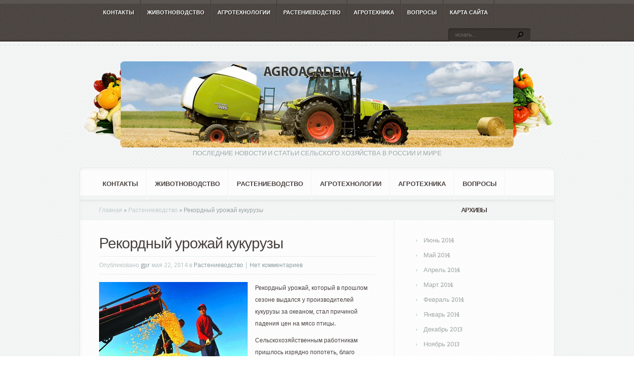

--- FILE ---
content_type: text/html; charset=UTF-8
request_url: http://www.agroacadem.ru/?p=11207
body_size: 6958
content:
<!DOCTYPE html PUBLIC "-//W3C//DTD XHTML 1.0 Transitional//EN" "http://www.w3.org/TR/xhtml1/DTD/xhtml1-transitional.dtd">
<html xmlns="http://www.w3.org/1999/xhtml" dir="ltr" lang="ru-RU">
<head profile="http://gmpg.org/xfn/11">
<meta http-equiv="Content-Type" content="text/html; charset=UTF-8" />
<title>  Рекордный урожай кукурузы | Портал сельского хозяйства России и мира</title>

<link rel="stylesheet" href="http://www.agroacadem.ru/wp-content/themes/Aggregate/style.css" type="text/css" media="screen" />
<link rel="stylesheet" href="http://www.agroacadem.ru/wp-content/themes/Aggregate/css/colorpicker.css" type="text/css" media="screen" />

<link href='http://fonts.googleapis.com/css?family=Droid+Sans:regular,bold' rel='stylesheet' type='text/css'/>
<link href='http://fonts.googleapis.com/css?family=Kreon:light,regular' rel='stylesheet' type='text/css'/>
<link rel="alternate" type="application/rss+xml" title="Портал сельского хозяйства России и мира RSS Feed" href="http://www.agroacadem.ru/?feed=rss2" />
<link rel="alternate" type="application/atom+xml" title="Портал сельского хозяйства России и мира Atom Feed" href="http://www.agroacadem.ru/?feed=atom" />
<link rel="pingback" href="http://www.agroacadem.ru/xmlrpc.php" />

<!--[if lt IE 7]>
	<link rel="stylesheet" type="text/css" href="http://www.agroacadem.ru/wp-content/themes/Aggregate/css/ie6style.css" />
	<script type="text/javascript" src="http://www.agroacadem.ru/wp-content/themes/Aggregate/js/DD_belatedPNG_0.0.8a-min.js"></script>
	<script type="text/javascript">DD_belatedPNG.fix('img#logo, span.overlay, a.zoom-icon, a.more-icon, #menu, #menu-right, #menu-content, ul#top-menu ul, #menu-bar, .footer-widget ul li, span.post-overlay, #content-area, .avatar-overlay, .comment-arrow, .testimonials-item-bottom, #quote, #bottom-shadow, #quote .container');</script>
<![endif]-->
<!--[if IE 7]>
	<link rel="stylesheet" type="text/css" href="http://www.agroacadem.ru/wp-content/themes/Aggregate/css/ie7style.css" />
<![endif]-->
<!--[if IE 8]>
	<link rel="stylesheet" type="text/css" href="http://www.agroacadem.ru/wp-content/themes/Aggregate/css/ie8style.css" />
<![endif]-->

<script type="text/javascript">
	document.documentElement.className = 'js';
</script>

<link rel="alternate" type="application/rss+xml" title="Портал сельского хозяйства России и мира &raquo; Лента комментариев к &laquo;Рекордный урожай кукурузы&raquo;" href="http://www.agroacadem.ru/?feed=rss2&amp;p=11207" />
<meta content="Aggregate v.1.0" name="generator"/><link media="screen" type="text/css" href="http://www.agroacadem.ru/wp-content/themes/Aggregate/epanel/page_templates/js/prettyphoto/prettyPhoto.css" rel="stylesheet" />
<link media="screen" type="text/css" href="http://www.agroacadem.ru/wp-content/themes/Aggregate/epanel/page_templates/page_templates.css" rel="stylesheet" /><link rel='stylesheet' id='et-shortcodes-css-css'  href='http://www.agroacadem.ru/wp-content/themes/Aggregate/epanel/shortcodes/shortcodes.css?ver=1.6' type='text/css' media='all' />
<link rel='stylesheet' id='contact-form-7-css'  href='http://www.agroacadem.ru/wp-content/plugins/contact-form-7/styles.css?ver=2.4.6' type='text/css' media='all' />
<link rel='stylesheet' id='wp-pagenavi-css'  href='http://www.agroacadem.ru/wp-content/plugins/wp-pagenavi/pagenavi-css.css?ver=2.50' type='text/css' media='all' />
<script type='text/javascript' src='http://www.agroacadem.ru/wp-includes/js/l10n.js?ver=20101110'></script>
<script type='text/javascript' src='http://www.agroacadem.ru/wp-includes/js/jquery/jquery.js?ver=1.4.4'></script>
<script type='text/javascript' src='http://www.agroacadem.ru/wp-content/themes/Aggregate/js/jquery.easing.1.3.js?ver=1.0'></script>
<script type='text/javascript' src='http://www.agroacadem.ru/wp-content/themes/Aggregate/js/jquery.cycle.all.min.js?ver=1.0'></script>
<script type='text/javascript' src='http://www.agroacadem.ru/wp-includes/js/comment-reply.js?ver=20090102'></script>
<script type='text/javascript' src='http://www.agroacadem.ru/wp-content/themes/Aggregate/epanel/shortcodes/js/et_shortcodes_frontend.js?ver=1.6'></script>
<link rel="EditURI" type="application/rsd+xml" title="RSD" href="http://www.agroacadem.ru/xmlrpc.php?rsd" />
<link rel="wlwmanifest" type="application/wlwmanifest+xml" href="http://www.agroacadem.ru/wp-includes/wlwmanifest.xml" /> 
<link rel='index' title='Портал сельского хозяйства России и мира' href='http://www.agroacadem.ru' />
<link rel='start' title='Новая теплица в тамбовской области' href='http://www.agroacadem.ru/?p=6' />
<link rel='prev' title='Российская кукуруза попадет на Японский рынок' href='http://www.agroacadem.ru/?p=11204' />
<link rel='next' title='Экспорт пищевой продукции из России' href='http://www.agroacadem.ru/?p=11211' />
<meta name="generator" content="WordPress 3.1.3" />
<link rel='canonical' href='http://www.agroacadem.ru/?p=11207' />
<!-- used in scripts --><meta name="et_featured_auto_speed" content="7000" /><meta name="et_disable_toptier" content="0" /><meta name="et_featured_slider_pause" content="0" /><meta name="et_featured_slider_auto" content="0" /><meta name="et_theme_folder" content="http://www.agroacadem.ru/wp-content/themes/Aggregate" /><link id='droid sans' href='http://fonts.googleapis.com/css?family=Droid Sans' rel='stylesheet' type='text/css' /><style type='text/css'>body { font-family: 'Droid Sans', Arial, sans-serif !important;  }</style><style type='text/css'>body {  }</style>	<style type="text/css">
		#et_pt_portfolio_gallery { margin-left: -41px; margin-right: -51px; }
		.et_pt_portfolio_item { margin-left: 35px; }
		.et_portfolio_small { margin-left: -40px !important; }
		.et_portfolio_small .et_pt_portfolio_item { margin-left: 32px !important; }
		.et_portfolio_large { margin-left: -26px !important; }
		.et_portfolio_large .et_pt_portfolio_item { margin-left: 11px !important; }
	</style>

</head>
<body class="single single-post postid-11207 single-format-standard chrome">
		<div id="top-header">
		<div id="top-shadow"></div>
		<div id="bottom-shadow"></div>
		<div class="container clearfix">
			<ul id="top-menu" class="nav"><li id="menu-item-196" class="menu-item menu-item-type-post_type menu-item-object-page menu-item-196"><a href="http://www.agroacadem.ru/?page_id=189">Контакты</a></li>
<li id="menu-item-195" class="menu-item menu-item-type-taxonomy menu-item-object-category menu-item-195"><a href="http://www.agroacadem.ru/?cat=3">Животноводство</a></li>
<li id="menu-item-198" class="menu-item menu-item-type-taxonomy menu-item-object-category menu-item-198"><a href="http://www.agroacadem.ru/?cat=23">Агротехнологии</a></li>
<li id="menu-item-199" class="menu-item menu-item-type-taxonomy menu-item-object-category current-post-ancestor current-menu-parent current-post-parent menu-item-199"><a href="http://www.agroacadem.ru/?cat=4">Растениеводство</a></li>
<li id="menu-item-200" class="menu-item menu-item-type-taxonomy menu-item-object-category menu-item-200"><a href="http://www.agroacadem.ru/?cat=22">Агротехника</a></li>
<li id="menu-item-201" class="menu-item menu-item-type-taxonomy menu-item-object-category menu-item-201"><a href="http://www.agroacadem.ru/?cat=45">Вопросы</a></li>
<li id="menu-item-197" class="menu-item menu-item-type-post_type menu-item-object-page menu-item-197"><a href="http://www.agroacadem.ru/?page_id=2">Карта сайта</a></li>
</ul>
			<div id="search-form">
				<form method="get" id="searchform" action="http://www.agroacadem.ru/">
					<input type="text" value="искать..." name="s" id="searchinput" />
					<input type="image" src="http://www.agroacadem.ru/wp-content/themes/Aggregate/images/search_btn.png" id="searchsubmit" />
				</form>
			</div> <!-- end #search-form -->
		</div> <!-- end .container -->
	</div> <!-- end #top-header -->

	<div id="content-area">
		<div id="content-top-light">
			<div id="top-stitch"></div>
			<div class="container">
				<div id="logo-area" align="center">
					<a href="http://www.agroacadem.ru">
												<img src="http://www.agroacadem.ru/wp-content/themes/Aggregate/images/Agroacademlogo.png" alt="Agroacadem.ru - Новости сельского хозяйства" id="logo" style="padding-left: -170px;"/>
					</a>
					<p id="slogan">Последние новости и статьи сельского хозяйства в России и мире</p>
									</div> <!-- end #logo-area -->
				<div id="content">
					<div id="inner-border">
						<div id="content-shadow">
							<div id="content-top-shadow">
								<div id="content-bottom-shadow">
									<div id="second-menu" class="clearfix">
										<ul id="secondary-menu" class="nav"><li id="menu-item-7321" class="menu-item menu-item-type-post_type menu-item-object-page menu-item-7321"><a href="http://www.agroacadem.ru/?page_id=189">Контакты</a></li>
<li id="menu-item-7315" class="menu-item menu-item-type-taxonomy menu-item-object-category menu-item-7315"><a href="http://www.agroacadem.ru/?cat=3">Животноводство</a></li>
<li id="menu-item-7317" class="menu-item menu-item-type-taxonomy menu-item-object-category current-post-ancestor current-menu-parent current-post-parent menu-item-7317"><a href="http://www.agroacadem.ru/?cat=4">Растениеводство</a></li>
<li id="menu-item-7319" class="menu-item menu-item-type-taxonomy menu-item-object-category menu-item-7319"><a href="http://www.agroacadem.ru/?cat=23">Агротехнологии</a></li>
<li id="menu-item-7320" class="menu-item menu-item-type-taxonomy menu-item-object-category menu-item-7320"><a href="http://www.agroacadem.ru/?cat=22">Агротехника</a></li>
<li id="menu-item-7318" class="menu-item menu-item-type-taxonomy menu-item-object-category menu-item-7318"><a href="http://www.agroacadem.ru/?cat=45">Вопросы</a></li>
</ul>									</div> <!-- end #second-menu -->
<div id="main-content" class="clearfix">
	<div id="left-area">
		<div id="breadcrumbs">
					<a href="http://www.agroacadem.ru">Главная</a> <span class="raquo">&raquo;</span>
				
									<a href="http://www.agroacadem.ru/?cat=4">Растениеводство</a> <span class="raquo">&raquo;</span> Рекордный урожай кукурузы					</div> <!-- end #breadcrumbs -->		<div id="entries">
				
			
			<div class="entry post clearfix">
								
				<h1 class="title">Рекордный урожай кукурузы</h1>
					<div class="post-meta">
		<p class="meta-info">
			Опубликовано    <a href="http://www.agroacadem.ru/?author=2" title="Записи gpr">gpr</a>   мая 22, 2014 в <a href="http://www.agroacadem.ru/?cat=4" title="Просмотреть все записи в рубрике &laquo;Растениеводство&raquo;" rel="category">Растениеводство</a> | <a href="http://www.agroacadem.ru/?p=11207#respond" title="Комментарий к записи Рекордный урожай кукурузы">Нет комментариев</a>		</p>
	</div> <!-- end .post-meta -->
				
								
				<p><a href="http://www.agroacadem.ru/wp-content/uploads/2014/05/16_kukuruza.jpg"><img class="alignleft size-full wp-image-11208" src="http://www.agroacadem.ru/wp-content/uploads/2014/05/16_kukuruza.jpg" alt="" width="300" height="225" /></a>Рекордный урожай, который в прошлом сезоне выдался у производителей кукурузы за океаном, стал причиной падения цен на мясо птицы. <span id="more-11207"></span></p>
<p>Сельскохозяйственным работникам пришлось изрядно попотеть, благо пластиковые баки для душа, недавно установленные в каждом хозяйстве, пришлись как нельзя кстати. За счет увеличения произведенной кукурузы, которая является основным источником корма для производителей курятины, стал возможный рост объёмов производства птицы за счет удешевления сырья. Увеличенное поголовье птицы, сильно сказалось в итоге на объёмах производства ориентированного на экспорт.</p>
<p>Помимо внутренних потребителей, объём экспортированной курятина вырос на семь процентов в общем торговом обороте. Цены на кормовые сорта кукурузы в Соединенных Штатах Америки, упали практически вдвое, и освободившиеся средства, были пущена на увеличение количества кур в хозяйствах. В две тысячи четырнадцатом году, цена за фунт курятины в среднем достигла девяноста двух центов на оптовом рынке в Европе.</p>
<p>В процессе выращивания птицы, до шестидесяти восьми процентов расходов, которые затрачиваются, приходятся именно на корма. За счет быстрой воспроизводимости птицы, именно ее рынок отреагировал на удешевление кукурузы, не смотря на то, что при выращивании свиней, так же, как и крупного рогатого скота, доля кормовой кукурузы в общем числе затрат превышает аналогичные показатели птицеводства.</p>
<p>Время, затраченное на выращивание одного потомства, в случае с курицей составляет около полугода, тогда как в случае с свиноводством и крупным рогатым скотом, результаты скачка цен и как следствии поголовья, сказываются на рынке в период от одного года, до трех лет.</p>
										
			</div> <!-- end .entry -->
					
							
						
			<!-- You can start editing here. -->

<div id="comment-wrap">

		   <div id="comment-section" class="nocomments">
		  			 <!-- If comments are closed. -->
				<div id="respond">
				   
				</div> <!-- end respond div -->
		  	   </div>
		
		
</div>			
					</div> <!-- end #entries -->
	</div> <!-- end #left-area -->

	<div id="sidebar">
	<h4 class="main-title widget-title">Архивы</h4><div class="widget">		<ul>
			<li><a href='http://www.agroacadem.ru/?m=201406' title='Июнь 2014'>Июнь 2014</a></li>
	<li><a href='http://www.agroacadem.ru/?m=201405' title='Май 2014'>Май 2014</a></li>
	<li><a href='http://www.agroacadem.ru/?m=201404' title='Апрель 2014'>Апрель 2014</a></li>
	<li><a href='http://www.agroacadem.ru/?m=201403' title='Март 2014'>Март 2014</a></li>
	<li><a href='http://www.agroacadem.ru/?m=201402' title='Февраль 2014'>Февраль 2014</a></li>
	<li><a href='http://www.agroacadem.ru/?m=201401' title='Январь 2014'>Январь 2014</a></li>
	<li><a href='http://www.agroacadem.ru/?m=201312' title='Декабрь 2013'>Декабрь 2013</a></li>
	<li><a href='http://www.agroacadem.ru/?m=201311' title='Ноябрь 2013'>Ноябрь 2013</a></li>
	<li><a href='http://www.agroacadem.ru/?m=201310' title='Октябрь 2013'>Октябрь 2013</a></li>
	<li><a href='http://www.agroacadem.ru/?m=201309' title='Сентябрь 2013'>Сентябрь 2013</a></li>
	<li><a href='http://www.agroacadem.ru/?m=201308' title='Август 2013'>Август 2013</a></li>
	<li><a href='http://www.agroacadem.ru/?m=201307' title='Июль 2013'>Июль 2013</a></li>
	<li><a href='http://www.agroacadem.ru/?m=201306' title='Июнь 2013'>Июнь 2013</a></li>
	<li><a href='http://www.agroacadem.ru/?m=201305' title='Май 2013'>Май 2013</a></li>
	<li><a href='http://www.agroacadem.ru/?m=201304' title='Апрель 2013'>Апрель 2013</a></li>
	<li><a href='http://www.agroacadem.ru/?m=201303' title='Март 2013'>Март 2013</a></li>
	<li><a href='http://www.agroacadem.ru/?m=201302' title='Февраль 2013'>Февраль 2013</a></li>
	<li><a href='http://www.agroacadem.ru/?m=201301' title='Январь 2013'>Январь 2013</a></li>
	<li><a href='http://www.agroacadem.ru/?m=201212' title='Декабрь 2012'>Декабрь 2012</a></li>
	<li><a href='http://www.agroacadem.ru/?m=201211' title='Ноябрь 2012'>Ноябрь 2012</a></li>
	<li><a href='http://www.agroacadem.ru/?m=201210' title='Октябрь 2012'>Октябрь 2012</a></li>
	<li><a href='http://www.agroacadem.ru/?m=201209' title='Сентябрь 2012'>Сентябрь 2012</a></li>
	<li><a href='http://www.agroacadem.ru/?m=201208' title='Август 2012'>Август 2012</a></li>
	<li><a href='http://www.agroacadem.ru/?m=201207' title='Июль 2012'>Июль 2012</a></li>
	<li><a href='http://www.agroacadem.ru/?m=201206' title='Июнь 2012'>Июнь 2012</a></li>
	<li><a href='http://www.agroacadem.ru/?m=201205' title='Май 2012'>Май 2012</a></li>
	<li><a href='http://www.agroacadem.ru/?m=201204' title='Апрель 2012'>Апрель 2012</a></li>
	<li><a href='http://www.agroacadem.ru/?m=201203' title='Март 2012'>Март 2012</a></li>
	<li><a href='http://www.agroacadem.ru/?m=201202' title='Февраль 2012'>Февраль 2012</a></li>
	<li><a href='http://www.agroacadem.ru/?m=201201' title='Январь 2012'>Январь 2012</a></li>
	<li><a href='http://www.agroacadem.ru/?m=201112' title='Декабрь 2011'>Декабрь 2011</a></li>
	<li><a href='http://www.agroacadem.ru/?m=201111' title='Ноябрь 2011'>Ноябрь 2011</a></li>
	<li><a href='http://www.agroacadem.ru/?m=201110' title='Октябрь 2011'>Октябрь 2011</a></li>
	<li><a href='http://www.agroacadem.ru/?m=201108' title='Август 2011'>Август 2011</a></li>
	<li><a href='http://www.agroacadem.ru/?m=201107' title='Июль 2011'>Июль 2011</a></li>
	<li><a href='http://www.agroacadem.ru/?m=201106' title='Июнь 2011'>Июнь 2011</a></li>
	<li><a href='http://www.agroacadem.ru/?m=201105' title='Май 2011'>Май 2011</a></li>
	<li><a href='http://www.agroacadem.ru/?m=201104' title='Апрель 2011'>Апрель 2011</a></li>
	<li><a href='http://www.agroacadem.ru/?m=201103' title='Март 2011'>Март 2011</a></li>
	<li><a href='http://www.agroacadem.ru/?m=201102' title='Февраль 2011'>Февраль 2011</a></li>
	<li><a href='http://www.agroacadem.ru/?m=201101' title='Январь 2011'>Январь 2011</a></li>
	<li><a href='http://www.agroacadem.ru/?m=201012' title='Декабрь 2010'>Декабрь 2010</a></li>
	<li><a href='http://www.agroacadem.ru/?m=201011' title='Ноябрь 2010'>Ноябрь 2010</a></li>
	<li><a href='http://www.agroacadem.ru/?m=201010' title='Октябрь 2010'>Октябрь 2010</a></li>
	<li><a href='http://www.agroacadem.ru/?m=201009' title='Сентябрь 2010'>Сентябрь 2010</a></li>
	<li><a href='http://www.agroacadem.ru/?m=201008' title='Август 2010'>Август 2010</a></li>
		</ul>
</div> <!-- end .widget --></div> <!-- end #sidebar -->	
		
										<div id="index-top-shadow"></div>									</div> <!-- end #main-content -->
									
																	</div> <!-- end #content-bottom-shadow -->
							</div> <!-- end #content-top-shadow -->
						</div> <!-- end #content-shadow -->
					</div> <!-- end #inner-border -->
				</div> <!-- end #content -->
				
					
				
			</div> <!-- end .container -->
		</div> <!-- end #content-top-light -->
		<div id="bottom-stitch"></div>
	</div> <!-- end #content-area -->

	<div id="footer">
		<div id="footer-top-shadow" class="clearfix">
			<div class="container">
				<div id="footer-widgets" class="clearfix">
					<div id="text-3" class="footer-widget widget_text">			<div class="textwidget"><noindex>
<!--LiveInternet counter--><script type="text/javascript"><!--
document.write("<a rel='nofollow' href='http://www.liveinternet.ru/click' "+
"target=_blank><img src='//counter.yadro.ru/hit?t21.1;r"+
escape(document.referrer)+((typeof(screen)=="undefined")?"":
";s"+screen.width+"*"+screen.height+"*"+(screen.colorDepth?
screen.colorDepth:screen.pixelDepth))+";u"+escape(document.URL)+
";"+Math.random()+
"' alt='' title='LiveInternet: показано число просмотров за 24"+
" часа, посетителей за 24 часа и за сегодня' "+
"border='0' width='88' height='31'><\/a>")
//--></script><!--/LiveInternet-->

<!--Rating@Mail.ru counter-->
<script language="javascript"><!--
d=document;var a='';a+=';r='+escape(d.referrer);js=10;//--></script>
<script language="javascript1.1"><!--
a+=';j='+navigator.javaEnabled();js=11;//--></script>
<script language="javascript1.2"><!--
s=screen;a+=';s='+s.width+'*'+s.height;
a+=';d='+(s.colorDepth?s.colorDepth:s.pixelDepth);js=12;//--></script>
<script language="javascript1.3"><!--
js=13;//--></script><script language="javascript" type="text/javascript"><!--
d.write('<a rel="nofollow" href="http://top.mail.ru/jump?from=1607528" target="_top">'+
'<img src="http://d7.c8.b8.a1.top.mail.ru/counter?id=1607528;t=49;js='+js+
a+';rand='+Math.random()+'" alt="Рейтинг@Mail.ru" border="0" '+
'height="31" width="88"><\/a>');if(11<js)d.write('<'+'!-- ');//--></script>
<script language="javascript" type="text/javascript"><!--
if(11<js)d.write('--'+'>');//--></script>
<!--// Rating@Mail.ru counter-->
</noindex></div>
		</div> <!-- end .footer-widget -->				</div> <!-- end #footer-widgets -->
			
			</div> <!-- end .container -->
		</div> <!-- end #footer-top-shadow -->
		<div id="footer-bottom-shadow"></div>
		<div id="footer-bottom">
			<div class="container clearfix">
				<ul class="bottom-nav"> 
			<li ><a href="http://www.agroacadem.ru">Главная</a></li>
		<li class="page_item page-item-189"><a href="http://www.agroacadem.ru/?page_id=189" title="Контакты">Контакты</a></li>
</ul>			</div> <!-- end .container -->
		</div> <!-- end #footer-bottom -->
	</div> <!-- end #footer -->
<script src="http://www.agroacadem.ru/wp-content/themes/Aggregate/js/superfish.js" type="text/javascript"></script>
<script src="http://www.agroacadem.ru/wp-content/themes/Aggregate/js/custom.js" type="text/javascript"></script>
<script type="text/javascript">

    var _gaq = _gaq || [];
    _gaq.push(['_setAccount', 'UA-42620718-2']);
    _gaq.push(['_trackPageview']);

    (function() {
        var ga = document.createElement('script'); ga.type = 'text/javascript'; ga.async = true;
        ga.src = ('https:' == document.location.protocol ? 'https://ssl' : 'http://www') + '.google-analytics.com/ga.js';
        var s = document.getElementsByTagName('script')[0]; s.parentNode.insertBefore(ga, s);
    })();

</script><!-- b79d4d17461637d6 -->
</body>
</html>

--- FILE ---
content_type: text/css
request_url: http://www.agroacadem.ru/wp-content/themes/Aggregate/style.css
body_size: 8422
content:
/*
Theme Name: Aggregate
Theme URI: http://bit.ly/kHgRLq
Version: 1.0
Description: 2 Column theme from Elegant Themes
Author: Elegant Themes
Author URI: http://bit.ly/kHgRLq
*/


/*------------------------------------------------*/
/*-----------------[RESET]------------------------*/
/*------------------------------------------------*/

/* http://meyerweb.com/eric/tools/css/reset/ */
/* v1.0 | 20080212 */

html, body, div, span, applet, object, iframe,
h1, h2, h3, h4, h5, h6, p, blockquote, pre,
a, abbr, acronym, address, big, cite, code,
del, dfn, em, font, img, ins, kbd, q, s, samp,
small, strike, strong, sub, sup, tt, var,
b, u, i, center,
dl, dt, dd, ol, ul, li,
fieldset, form, label, legend { margin: 0; padding: 0; border: 0; outline: 0; font-size: 100%; vertical-align: baseline; background: transparent; }

body { line-height: 1; }
ol, ul { list-style: none; }
blockquote, q {	quotes: none; }

blockquote:before, blockquote:after,q:before, q:after { content: ''; content: none; }

/* remember to define focus styles! */
:focus { outline: 0; }

/* remember to highlight inserts somehow! */
ins { text-decoration: none; }
del { text-decoration: line-through; }

/* tables still need 'cellspacing="0"' in the markup */
table { border-collapse: collapse; border-spacing: 0; }


/*------------------------------------------------*/
/*-----------------[BASIC STYLES]-----------------*/
/*------------------------------------------------*/

body { line-height: 20px; font-family:'Droid Sans',Arial,Verdana,sans-serif; font-size: 12px; color: #48423f; background: url(images/header-bg.png); text-shadow: 1px 1px 0 #fff; }

a { text-decoration: none; color: #00b7f3; }
a:hover { text-decoration: underline; }
.clear { clear: both; }
.ui-tabs-hide { display: none; }
br.clear { margin: 0px; padding: 0px; }

h1, h2, h3, h4, h5, h6 { padding-bottom: 5px; color: #48423F; letter-spacing: -1px; line-height: 1em; font-weight: normal; }
h1 a, h2 a, h3 a, h4 a, h5 a, h6 a { color: #48423F; }
h1 { font-size: 30px; }
h2 { font-size: 24px; }
h3 { font-size: 22px; }
h4 { font-size: 18px; }
h5 { font-size: 16px; }
h6 { font-size: 14px; }
p { padding-bottom: 10px; line-height: 24px; }
strong { font-weight: bold; color: #1c1c1c; }
cite, em, i { font-style: italic; }
pre, code { font-family: Courier New, monospace; margin-bottom: 10px; }
ins { text-decoration: none; }
sup, sub { height: 0; line-height: 1; position: relative; vertical-align: baseline; }
sup { bottom: 0.8em; }
sub { top: 0.3em; }
dl { margin: 0 0 1.5em 0; }
dl dt { font-weight: bold; }
dd  { margin-left: 1.5em;}
blockquote  { margin: 1.5em; padding: 1em; color: #666666; background: #e6e6e6; font-style: italic; border: 1px solid #dcdcdc; }
	blockquote p { padding-bottom: 0px; }

input[type=text],input.text, input.title, textarea, select { background-color:#fff; border:1px solid #bbb; padding: 2px; color: #4e4e4e; }
input[type=text]:focus, input.text:focus, input.title:focus, textarea:focus, select:focus { border-color:#2D3940; color: #3e3e3e; }
input[type=text], input.text, input.title, textarea, select { margin:0.5em 0; }
textarea { padding: 4px; }

img#about-image { float: left; margin: 3px 8px 8px 0px; }

.clearfix:after { visibility: hidden; display: block; font-size: 0; content: " "; clear: both; height: 0; }
* html .clearfix             { zoom: 1; } /* IE6 */
*:first-child+html .clearfix { zoom: 1; } /* IE7 */

/*------------------------------------------------*/
/*---------------[MAIN LAYOUT INFO]---------------*/
/*------------------------------------------------*/

#top-header { border-bottom: 2px solid #ffffff; position: relative; background: url(images/header-bg.png); }
	#top-header .container { min-height: 46px; }
	#top-shadow { background: url(images/top-shadow.png) repeat-x; width: 100%; position: absolute; top: 0px; left: 0px; height: 7px; }
	#bottom-shadow { background: url(images/bottom-shadow.png) repeat-x; width: 100%; position: absolute; bottom: 0px; left: 0px; height: 4px; }
	.container { text-align: left; margin: 0 auto; width: 960px; position: relative; }
		#content { margin-bottom: 39px; }
			ul#top-menu { float: left; padding-left: 36px; }
			#search-form { float: right; background: url(images/search-bg.png) no-repeat; width: 167px; height: 27px; padding-right: 48px; margin-top: 11px; }
				#search-form #searchinput { background: none; border: none; float: left; margin: 5px 7px 0 5px; width: 116px; padding-left: 9px; font-size: 11px; color: #6f6967; }
				#search-form #searchsubmit { margin-top: 7px; margin-right: 7px; }
#content-area { background: #fafcfc url(images/content-area-bg.png); border-bottom: 1px solid #ffffff; }		
	
		#top-stitch { background: url(images/top-stich.png) repeat-x bottom left; height: 7px; }
		#content-area .container { padding-top: 31px; }
			#logo-area { text-align: center; position: center; padding-bottom: 7px; }
				p#slogan { font-size: 13px; font-family: 'Kreon', Arial, sans-serif; color: #9aa4a4; text-transform: uppercase; text-shadow: 1px 1px 1px #ffffff; }
			#content { -moz-border-radius: 10px; -webkit-border-radius: 10px; border-radius: 10px; border: 1px solid #e2e5e5; }
				
				#content-shadow { background: url(images/content-main-shadow.png) repeat-y; }
					#content-top-shadow { background: url(images/content-top-shadow.png) repeat-x 0 1px; }
						#content-bottom-shadow { background: url(images/content-bottom-shadow.png) repeat-x bottom left; }
				
				#inner-border { border: 1px solid #ffffff; background: #fff url(images/content-bg.png); height: 100%; }
					#inner-border, #content-shadow, #content-top-shadow, #content-bottom-shadow { -moz-border-radius: 10px; -webkit-border-radius: 10px; border-radius: 10px; }
				
					#second-menu { background: url(images/menu-bottom-bg.png) repeat-x bottom left; }	
						ul#secondary-menu { padding-left: 29px; margin-top:-1px; }
					#controllers { margin-bottom: 27px; margin-left: 23px; position: relative; }
						#controllers #active_item { background: url(images/featured-arrow.png) no-repeat; position: absolute; top: -30px; left: 36px; width: 20px; height: 10px; z-index: 100; }
						.controller { display:block; float:left; position:relative; margin-right: 21px; }
							.controller a { display: block; }
							.controller a.active { -moz-box-shadow: 0 0 6px 2px rgba(0,0,0,0.4); -webkit-box-shadow: 0 0 6px 2px rgba(0,0,0,0.4); box-shadow: 0 0 6px 2px rgba(0,0,0,0.4); }
								.controller span.overlay { background:url(images/controller-overlay.png) no-repeat; display:block; height:54px; left:0px; position:absolute; top:0px; width:95px; }
					.recent-from { float: left; width: 317px; }
						.recent-middle { width: 318px !important; }
						.recent-last { width: 321px !important; }
							.recent-last .recent-content { background: none !important; }
						
						.main-title { background:url(images/title-bg.png) repeat-x; height: 42px; line-height: 42px; font-size: 13px !important; text-transform: uppercase; color: #48423f; text-shadow: 1px 1px 1px #ffffff; font-weight: bold; text-align: center; padding-bottom: 0; font-family: 'Droid Sans',Arial,Verdana,sans-serif !important; }
							#comment-wrap .main-title { margin: 0 -37px 12px -39px; }
						.recent-content { background:url(images/recent-content-bg.png) repeat-y top right;margin-top: -1px; padding: 29px 32px 38px 35px; }
						.last { background: none; }
							.block-post { margin-bottom: 7px; }
								.block-post .thumb { display:block; float:left; position:relative; margin-right: 17px; }
									.block-post .thumb span.overlay { background:url(images/post-overlay.png) no-repeat; display:block; height:41px; left:0px; position:absolute; top:0px; width:41px; }
								.block-post h3.title { font-family: 'Kreon', Arial, sans-serif; font-size: 16px; text-shadow: 1px 1px 1px #ffffff; }	
									.block-post h3.title a { text-decoration: none; color: #48423f; }
								.block-post 	p.meta-info { color: #b8c2c2; text-shadow: 1px 1px 1px #ffffff; margin-top: -4px; }
									.block-post 	p.meta-info a { text-decoration: none; color: #8c9c9c; }
										.block-post 	p.meta-info a:hover { color: #444c4c; }
							a.more { background:url(images/more.png) no-repeat right bottom; color:#8c9c9c; display:block; text-shadow: 1px 1px 1px #ffffff; padding-right:6px; text-decoration:none; height: 35px; line-height: 35px; margin-left: 16%; margin-right: 16%; text-align: center;}
							a.more:hover { color:#111111; }
								a.more span { background:url(images/more.png) no-repeat; display:block; height: 35px; padding-left: 6px; }
							.post a.more { float: right; margin-left: 0; margin-right: 0; }
								.post a.more span { padding-left: 12px; padding-right: 4px; }
						#left-area { float: left; width: 634px; }
						#sidebar { float: left; width: 322px; }
							#entries { background:url(images/recent-content-bg.png) repeat-y 633px 0px; padding: 31px 38px 27px; }
								.entry { margin-bottom: 10px; }
									.entry .thumb, .photostream .thumb { display:block; float:left; position:relative; margin-right: 14px; margin-top: 5px; }
									.photostream .thumb { margin-right: 9px; margin-bottom: 9px; }
										.entry .thumb span.overlay, .photostream .thumb span.overlay { background:url(images/entry-overlay.png) no-repeat; display:block; height:68px; left:0px; position:absolute; top:0px; width:68px; }
										.photostream .thumb span.overlay { background:url(images/entry-overlay.png) no-repeat !important; height:68px !important; width:68px !important; }
										.latest .thumb span.overlay, body.single .thumb span.overlay, body.page .thumb span.overlay { background:url(images/single-overlay.png) no-repeat !important; width: 201px; height: 201px; }
									.entry h3.title, h1.title { font-family: 'Kreon', Arial, sans-serif; font-size: 20px; text-shadow: 1px 1px 1px #ffffff; }
									h1.title { color: #48423f; font-size: 30px; }
										.entry h3.title a { text-decoration: none; color: #48423f; }
									.entry p.meta-info { color: #b8c2c2; text-shadow: 1px 1px 1px #ffffff; margin-top: -2px; margin-bottom: -8px; }
									.entry p.meta-info a { text-decoration: none; color: #8c9c9c; }
										.entry p.meta-info a:hover { color: #444c4c; }
									.entry div.post-meta { background: url(images/meta-separator.png) repeat-x; margin: 8px 0 14px; }
										.entry div.post-meta p.meta-info { background: url(images/meta-separator.png) repeat-x bottom left; margin-bottom: 10px; padding: 6px 0 8px; }
									
									.latest .thumb { display:block; float:left; position:relative; margin-right: 28px; }
										.latest .thumb span.overlay { background:url(images/entry-latest-overlay.png) no-repeat !important; display:block; height:131px; left:0px; position:absolute; top:0px; width:131px; }
									.latest h3.title { font-family: 'Kreon', Arial, sans-serif; font-size: 24px; text-shadow: 1px 1px 1px #ffffff; }	
										.latest h3.title a { text-decoration: none; color: #48423f; }
									.latest p.meta-info { color: #b8c2c2; text-shadow: 1px 1px 1px #ffffff; margin-top: -2px; margin-bottom: -8px; }
									.latest p.meta-info a { text-decoration: none; color: #8c9c9c; }
										.latest p.meta-info a:hover { color: #444c4c; }	
									a.read-more { float: right; color:#b8c2c2; text-shadow: 1px 1px 1px #ffffff; text-decoration:none; }
										a.read-more:hover { color:#111111; }	
						.blog-entry { position: relative; width: 248px; padding-left: 32px; }
							a.comments { background:url(images/comments-cloud.png) no-repeat; position: absolute; top: 0px; left: 0px; width: 37px; height: 33px; font-weight: bold; color:#48423f; text-decoration: none; padding: 4px 0; text-align: center; }
							.blog-entry h4.title { padding-left: 25px; padding-right: 33px; font-family: 'Kreon', Arial, sans-serif; font-size: 16px; color:#48423f; text-shadow: 1px 1px 1px #ffffff; }
							.blog-entry p.meta-info { padding-left: 25px; padding-right: 33px; color:#b8c2c2; text-shadow: 1px 1px 1px #ffffff; margin-top: -2px; }	
								.blog-entry p.meta-info a { text-decoration: none; color: #8c9c9c; }
									.blog-entry p.meta-info a:hover { color: #444c4c; }
			#ad-720 { text-align: center; padding-bottom: 32px; }								
		#bottom-stitch { background: url(images/top-stich.png) repeat-x bottom left; height: 7px; margin-bottom: 4px; }
		
		#breadcrumbs { background: url("images/title-bg.png") repeat-x; height: 42px; line-height: 42px; padding-left: 38px; }
			#breadcrumbs  a { color: #b9c5c5; }
			#breadcrumbs, #breadcrumbs  a:hover { color: #929e9e; text-decoration: none; }
		
		#main-content { position: relative; }	
			#index-top-shadow { background: url("images/content-top-shadow.png") repeat-x scroll 0 1px; position: absolute; top: 0; left: 0; height: 6px; width: 100%; border-top: 1px solid #dee0e0; }
							
		.post ul, .comment-content ul { list-style-type: disc; padding: 10px 0px 10px 20px; }
		.post ol, .comment-content ol { list-style-type: decimal; list-style-position: inside; padding: 10px 0px 10px 2px; }
			.post ul li ul, .post ul li ol, .comment-content ul li ul, .comment-content ul li ol { padding: 2px 0px 2px 20px; }
			.post ol li ul, .post ol li ol, .comment-content ol li ul, .comment-content ol li ol  { padding: 2px 0px 2px 35px; }						
				
	.fullwidth #left-area { width: 100%; }
		.fullwidth #entries { background: none; }
	body.page h1.title { margin-bottom: 8px; }
	
	.ad-468 { text-align: center; margin-bottom: 30px; }
	.ad-bottom { margin-top: 35px; margin-bottom: 6px; }

/*------------------------------------------------*/
/*---------------[DROPDOWN MENU]------------------*/ 
/*------------------------------------------------*/

ul#top-menu li { padding-right: 2px; background: url(images/menu-bg.png) repeat-y top right; }
	ul#top-menu a { font-size: 11px; color: #ffffff; text-decoration: none; text-transform: uppercase; font-weight: bold; text-shadow: 1px 1px 1px rgba(0,0,0,0.7); padding: 16px 12px 10px; }
	ul#top-menu a:hover { color: #ebbe5e;}
	ul#top-menu > li.current_page_item > a { color: #ebbe5e !important; }
	
	ul#top-menu li ul { width: 170px !important; padding: 0; background: #161616 url(images/header-bg.png); top: 45px !important; -moz-box-shadow:3px 3px 7px 1px rgba(0, 0, 0, 0.1); -webkit-box-shadow: 3px 3px 7px 1px rgba(0, 0, 0, 0.1); box-shadow: 3px 3px 7px 1px rgba(0, 0, 0, 0.1); -moz-border-radius: 10px; -webkit-border-radius: 10px; border-radius: 10px; border-top-left-radius: 0px;-moz-border-radius-topleft: 0px; border-top-right-radius: 0px; -webkit-border-top-left-radius: 0px; -moz-border-radius-topright: 0px; -webkit-border-top-right-radius: 0px; z-index: 9999px; display: none; }
		ul#top-menu ul li { margin: 0 !important; padding: 10px 7px 10px 25px !important; background: url(images/top-menu-separator.png) repeat-x; }
		ul#top-menu ul li.first-item { background: none; }
			ul#top-menu ul li a { padding: 0 !important; width: 138px; }
			
			ul#top-menu li:hover ul ul, ul#top-menu li.sfHover ul ul { top: -1px !important; left: 171px !important; -moz-border-radius: 8px; -webkit-border-radius: 8px; border-radius: 8px; }
	
	ul#top-menu li.menu-gradient { background: url("images/top-shadow.png") repeat-x; position: absolute; top: 0; left: 0; width: 202px; height: 7px !important; }
	
ul#secondary-menu li { padding-right: 2px; background: url(images/secondary-menu-bg.png) repeat-y top right; }
	ul#secondary-menu a { font-size: 13px; color: #48423f; text-decoration: none; text-transform: uppercase; font-weight: bold; padding: 22px 16px; }
	ul#secondary-menu a:hover { color: #919e9e;}
	ul#secondary-menu > li.current_page_item > a { color: #919e9e !important; }	
	
	ul#secondary-menu li ul { width: 360px !important; padding: 7px 0 10px; background: #fff url(images/content-bg.png); top: 55px !important; -moz-box-shadow:3px 3px 7px 1px rgba(0, 0, 0, 0.1); -webkit-box-shadow: 3px 3px 7px 1px rgba(0, 0, 0, 0.1); box-shadow: 3px 3px 7px 1px rgba(0, 0, 0, 0.1); -moz-border-radius: 10px; -webkit-border-radius: 10px; border-radius: 10px; border-top-left-radius: 0px;-moz-border-radius-topleft: 0px; border-top-right-radius: 0px; -webkit-border-top-left-radius: 0px; -moz-border-radius-topright: 0px; -webkit-border-top-right-radius: 0px; z-index: 9999px; display: none; }
		ul#secondary-menu ul li { margin: 0 !important; padding: 8px 0 8px 30px !important; width: 150px; float: left; }
			ul#secondary-menu ul li a { padding: 0 !important; }
			
			ul#secondary-menu li:hover ul ul, ul#secondary-menu li.sfHover ul ul { top: -8px !important; left: 180px !important; -moz-border-radius: 8px; -webkit-border-radius: 8px; border-radius: 8px; }
			ul#secondary-menu ul li.even-item { background: none; }
			
/*------------------------------------------------*/
/*--------------[FEATURED SLIDER]-----------------*/
/*------------------------------------------------*/

#featured { position: relative; padding-bottom: 20px; margin-left: -1px; margin-right: -1px; }	
	a#left-arrow, a#right-arrow { position: absolute; top: 136px; width: 32px; height: 68px; text-indent:-9999px; }
		a#left-arrow { background:url(images/left-arrow.png) no-repeat; left: -32px; }	
		a#right-arrow { background:url(images/right-arrow.png) no-repeat; right: -32px; }
			.featured-top-shadow { background:url(images/featured-top-shadow.png) repeat-x; position: absolute; top:0px; left: 0px; width: 958px; height: 7px; }
			.featured-bottom-shadow { background:url(images/featured-bottom-shadow.png) repeat-x; position: absolute; bottom:0; left: 0; width: 958px; height: 8px; }
			.featured-description { position: absolute; width: 333px; height: 196px; top: 40px; right:54px; background:url(images/featured-description.png); padding: 27px 32px 40px; -moz-border-radius: 10px; -webkit-border-radius: 10px; border-radius: 10px; }
				.featured-description p.meta-info { font-family: Georgia, serif; font-style: italic; font-size: 12px; color: #747474; }
					.featured-description p.meta-info a { text-decoration: none; color: #fff; }
				h2.featured-title { font-family: 'Kreon', Arial, sans-serif; font-weight: lighter;font-size: 30px; text-shadow: 1px 1px 1px rgba(0,0,0,0.4); margin-top: -4px; }
					h2.featured-title a { text-decoration: none; color: #ffffff; }
				.featured-description p { color: #c9c8c8; text-shadow: 1px 1px 1px rgba(0,0,0,0.4); line-height: 19px; }	
				a.readmore { display: block; background: url(images/readmore.png); height: 27px; padding: 0 17px; color: #dfca81; font-size: 12px; line-height: 27px; position: absolute; bottom: 0px; right: 0px; text-shadow: none; }
				#featured a.readmore { -moz-border-radius-bottomright: 10px;-webkit-border-bottom-right-radius: 10px; border-bottom-right-radius: 10px;  }
					#featured a.readmore:hover { color: #fff; }
				
/*------------------------------------------------*/
/*-------------------[COMMENTS]-------------------*/
/*------------------------------------------------*/

.comment-body { padding: 18px 0 12px 87px; position: relative; }
	.avatar-box { position: absolute; top: 19px; left: 0; padding: 0; }
		.avatar-overlay { position: absolute; top: 0; left: 0; width: 68px; height: 68px; background: url(images/avatar-overlay.png) no-repeat; }
		
		.commentmetadata { color: #e4e4e4; font-size: 20px; font-family: 'Kreon', Arial, sans-serif; padding-bottom: 8px; }
			.comment-date { font-size: 14px; color: #b5bebe; }
			span.fn, span.fn a { font-size: 22px; color: #48423f; text-decoration: none; }
			span.fn a:hover { color: #111; text-decoration: none; }
		
	.reply-container { float:right; background: url("images/more.png") no-repeat scroll right bottom transparent; height: 35px; line-height: 35px; padding-right: 6px; }
		.reply-container a { background: url("images/more.png") no-repeat scroll 0 0 transparent; display: block; height: 35px; padding-left: 14px; padding-right: 8px; color: #8C9C9C; text-decoration: none; text-shadow: 1px 1px 1px #FFFFFF; }
		.reply-container a:hover { text-decoration: none; color: #111; }
	.comment ul.children { padding-left: 87px; }
	
#commentform textarea#comment { width: 96%; }
	#commentform input[type=text] { width: 38%; }
	#commentform input, #commentform textarea { background: #fff; border: 1px solid #e2e5e5; color: #b8c2c2; font-size: 12px; padding: 12px 10px 12px 20px; -moz-border-radius: 10px; -webkit-border-radius: 10px; border-radius: 10px; }
		p#submit-container input#submit { background: url(images/submit_bg.png) repeat-x; padding: 7px; float: right; }
	
	#commentform .hidden { display: none; }

	li.comment #respond textarea { width: 91% !important; }
	li.comment #respond input[type=text] { width: 48% !important; }

h3#comments { font-family: 'Kreon', Arial, sans-serif; font-size: 30px; }
	
#trackbacks { margin-bottom: 20px; }
	#trackbacks , #respond h3#comments { margin-bottom: 5px; }
		
/*------------------------------------------------*/
/*---------------------[FOOTER]-------------------*/
/*------------------------------------------------*/

#footer { background: url(images/header-bg.png); }
	#footer-top-shadow { background: url(images/footer-top-shadow.png) repeat-x; }	
		#footer-widgets { padding: 42px 0px 22px; }
			.footer-widget { width: 210px; margin-right: 40px; float: left; font-family: 'Kreon', Arial, sans-serif; color: #afa59f; font-size: 13px; text-shadow: 1px 1px 1px rgba(0,0,0,0.4); }
			.last { margin-right: 0px; }
				.footer-widget p { color: #afa59f; text-shadow: 1px 1px 1px rgba(0,0,0,0.4) }
				#footer h4.widgettitle { font-size: 13px; color:#ffffff; text-shadow: 1px 1px 1px rgba(0,0,0,0.4); text-transform: uppercase; padding-bottom: 11px; }
					.footer-widget a { color: #afa59f; }
					.footer-widget a:hover { color: #88817c; text-decoration: none; }
				.footer-widget ul { margin-bottom:8px;  }
					.footer-widget ul ul { margin-bottom:0; }
						.footer-widget ul li { background:url(images/footer-bullet.png) no-repeat 0 7px; padding:0px 0 7px 17px; }
						.footer-widget ul li ul { margin:0 0 -3px; padding:5px 0 0 7px; }
		p#copyright { font-size: 11px; float:right; color:#afa59f; text-shadow: 1px 1px 1px rgba(0,0,0,0.4); padding-bottom:25px; }	
			p#copyright a { color:#ffffff; }
	#footer-bottom-shadow { background: url(images/footer-bottom-shadow.png) repeat-x; height: 5px; }
	#footer-bottom { background: url(images/footer-bottom-bg.png) repeat-x; }
		ul.bottom-nav { padding-left: 24px; }
			ul.bottom-nav li { float: left; padding-right: 2px; background: url(images/bottom-menu-bg.png) repeat-y top right; padding: 20px 16px 12px; }		
				ul.bottom-nav li a { color:#ffffff; font-size:11px; text-shadow: 1px 1px 1px rgba(0,0,0,0.6); text-decoration: none; text-transform: uppercase; font-weight: bold; }
					ul.bottom-nav li a:hover {text-decoration: none; color: #ebbe5e; } 
						ul.bottom-nav li.current_page_item a { color: #ebbe5e !important; }
	
/*------------------------------------------------*/
/*--------------------[SIDEBAR]-------------------*/
/*------------------------------------------------*/

.widget { width: 230px; padding: 30px 25px 30px 44px; }
	.widget ul li { background:url(images/sidebar-bullet.png) no-repeat 0px 8px; padding-bottom: 10px; padding-left: 15px; display: block; font-size: 13px; font-family: 'Kreon', Arial, sans-serif; text-shadow: 1px 1px 1px #ffffff; }
		.widget ul li a { color:#a1a6a6; text-decoration: none; }
			.widget ul li a:hover { color:#111111; }

			
/*------------------------------------------------*/
/*------------[CAPTIONS AND ALIGNMENTS]-----------*/
/*------------------------------------------------*/

div.post .new-post .aligncenter, .aligncenter { display: block; margin-left: auto; margin-right: auto; }
.wp-caption { border: 1px solid #ddd; text-align: center; background-color: #f3f3f3; padding-top: 4px; margin-bottom: 10px; }
.wp-caption.alignleft { margin: 0px 10px 10px 0px; }
.wp-caption.alignright { margin: 0px 0px 10px 10px; }
.wp-caption img { margin: 0; padding: 0; border: 0 none; }
.wp-caption p.wp-caption-text { font-size: 11px; line-height: 17px; padding: 0 4px 5px; margin: 0; }
.alignright { float: right; }
.alignleft { float: left }
img.alignleft { display:inline; float:left; margin-right:15px; }
img.alignright { display:inline; float:right; margin-left:15px; }

	
/*------------------------------------------------*/
/*---------------[DEFAULT DROPDOWN SETTINGS]---*/
/*------------------------------------------------*/

.nav ul { position:absolute; top:-999em; background-position: bottom; background-repeat: no-repeat; z-index: 10; }
.nav li { float:left; position:relative; }
.nav a { display:block; float: left; }
	.nav li:hover ul, ul.nav li.sfHover ul { left:0px; top:50px; }
	.nav li:hover li ul, .nav li.sfHover li ul { top:-999em; }
		.nav li li:hover ul, ul.nav li li.sfHover ul { left:192px; top:0px; }
	.nav li:hover ul, .nav li li:hover ul { top: -999em; }
	.nav li li {	display: block;	padding: 0px; float: left; height: auto !important; }
	.nav li ul { width: 191px; z-index:1000; }
		.nav li li a:link, .nav li li a:visited {	display: block; height: auto; float: left; }
		.nav li:hover { visibility: inherit; /* fixes IE7 'sticky bug' */ }


/*------------------------------------------------*/
/*-----------------[WP CALENDAR]-----------------*/
/*------------------------------------------------*/
#wp-calendar { empty-cells: show; margin: 10px auto 0; width: 240px;	}
	#wp-calendar a { display: block; text-decoration: none; font-weight: bold; }
		#wp-calendar a:hover { text-decoration: underline; }
	#wp-calendar caption {	text-decoration: none; font: bold 13px Arial, Sans-Serif; }
	#wp-calendar td {	padding: 3px 5px; color: #9f9f9f; }
		#wp-calendar td#today { color: #ffffff; }
	#wp-calendar th {	font-style: normal;	text-transform: capitalize;	padding: 3px 5px; }
		#wp-calendar #prev a, #wp-calendar #next a { font-size: 9pt; }
		#wp-calendar #next a { padding-right: 10px; text-align: right; }
		#wp-calendar #prev a { padding-left: 10px; text-align: left; }
		
/*------------------------------------------------*/
/*-------------------[PAGE NAVI]------------------*/
/*------------------------------------------------*/
.pagination { overflow: hidden; padding: 15px 12px 0px; }

.wp-pagenavi { position: relative; text-align: right; margin-top: 40px; }
.wp-pagenavi a, .wp-pagenavi a:link { padding: 8px 11px !important; margin: 2px; text-decoration: none; border:1px solid #e2e5e5 !important; color: #8c9c9c !important; background:url(images/pagination-bg.png) repeat-x !important; font-weight: normal !important; }
.wp-pagenavi span.pages { padding: 8px 11px !important; margin: 2px !important ; border: none !important; color: #bcc9c9 !important; background: none !important; }
.wp-pagenavi span.current, .wp-pagenavi span.extend, .wp-pagenavi a:active, .wp-pagenavi a:hover { padding: 8px 11px !important; margin: 2px; font-weight: bold; background:url(images/pagination-bg.png) repeat-x !important; border:1px solid #e2e5e5 !important; color:#8c9c9c !important; }

.wp-pagenavi a, .wp-pagenavi a:link, .wp-pagenavi span.current, .wp-pagenavi span.extend, .wp-pagenavi a:active { -moz-border-radius: 8px; -webkit-border-radius: 8px; border-radius: 8px; }

.wp-pagenavi a:hover { color: #000 !important; }

a.readmore:hover, #sidebar div.custom-sidebar-block ul.control li a:hover, ul#cats-menu li a:hover, ul#page-menu li a:hover, div#slider-control div.featitem h2 a  { text-decoration: none; }

.js #feat-content, .js div#from-blog div.entries {display: none;} 

.foursixeight { margin: 0px 0px 15px 84px;}

#et-control-panel { position: fixed; left: 0px; top: 94px; width: 169px; z-index: 9000; color: #9f9f9f; text-shadow: 1px 1px 1px #fff; background: url(images/control-panel-bottom.png) no-repeat bottom left; padding-bottom: 18px; }
	#control-panel-main { background: url(images/control-panel-mainbg.png) repeat-y; -moz-border-radius-topright: 14px; -webkit-border-top-right-radius: 14px; border-top-right-radius: 14px; }
		#et-control-close { background: url(images/control-panel-closebutton.png) no-repeat; position: absolute; top: 17px; right: -41px; width: 45px; height: 40px; display: block; }
		.control-open { background: url(images/control-panel-openbutton.png) no-repeat !important; }
		#et-control-inner { background: url(images/control-inner.png) no-repeat; padding: 16px 16px 0px 16px; }
			#et-control-panel h3.control_title { font-size: 15px; padding: 2px 0 10px; float: left; }
			#et-control-panel p { font-style: italic; font-family: Georgia, serif; font-size: 10px; }
			.et-sample-setting { display: block; width: 29px; height: 29px; position: relative; float: left; margin: 0 4px 4px 0; text-indent: -9999px; }
				.et-sample-setting span.et-sample-overlay { background: url(images/control-link-overlay.png) no-repeat; display: block; position: absolute; top: 0; left: 0; width: 30px; height: 30px; }
			#et-sample-color1 { background: #6a8e94; }
			#et-sample-color2 { background: #8da49c; }
			#et-sample-color3 { background: #b0b083; }
			#et-sample-color4 { background: #859a7c; }
			#et-sample-color5 { background: #c6bea6; }
			#et-sample-color6 { background: #b08383; }
			#et-sample-color7 { background: #a4869d; }
			#et-sample-color8 { background: #f5f5f5; }
			#et-sample-color9 { background: #4e4e4e; }
			#et-sample-color10 { background: #556f6a; }
			#et-sample-color11 { background: #6f5555; }
			#et-sample-color12 { background: #6f6755; }
			
			#et-sample-texture1 { background: url(images/body-bg2.png) 14px 13px; }
			#et-sample-texture2 { background: url(images/body-bg3.png); }
			#et-sample-texture3 { background: url(images/body-bg4.png); }
			#et-sample-texture4 { background: url(images/body-bg5.png); }
			#et-sample-texture5 { background: url(images/body-bg6.png); }
			#et-sample-texture6 { background: url(images/body-bg7.png); }
			#et-sample-texture7 { background: url(images/body-bg8.png); }
			#et-sample-texture8 { background: url(images/body-bg9.png); }
			#et-sample-texture9 { background: url(images/body-bg10.png); }
			#et-sample-texture10 { background: url(images/body-bg11.png) 139px 104px; }
			#et-sample-texture11 { background: url(images/body-bg12.png); }
			#et-sample-texture12 { background: url(images/body-bg13.png) 14px 14px; }
			#et-sample-texture13 { background: url(images/body-bg14.png); }
			#et-sample-texture14 { background: url(images/body-bg15.png); }
			#et-sample-texture15 { background: url(images/body-bg16.png); }
			#et-sample-texture16 { background: url(images/body-bg17.png); }
			
			.et-control-colorpicker { background: url(images/control-panel-colorpicker.png) no-repeat; width: 18px; height: 19px; display: block; float: right; }
			.et-font-control { margin-top: 9px; }
			.colorpicker { z-index: 10000; }
		
#et_control_header_font, #et_control_body_font { width: 73px; }

.video-slider { border: 3px solid white; -moz-box-shadow: 0 0 8px 1px rgba(0, 0, 0, 0.3); -webkit-box-shadow: 0 0 8px 1px rgba(0, 0, 0, 0.3); box-shadow: 0 0 8px 1px rgba(0, 0, 0, 0.3); position: relative; width: 248px; }
	a.prev-video, a.next-video { position: absolute; top: 67px; display: block; text-indent: -9999px; width: 26px; height: 27px; z-index: 200; }
	a.prev-video { left: -15px; background: url(images/video-left-arrow.png) no-repeat; }
	a.next-video { right: -15px; background: url(images/video-right-arrow.png) no-repeat; }

body.home .entry p { line-height: 20px; }
.entry h3.title { padding-top: 5px; }

.adwrap { width: 271px; margin-left: -13px; }
	.adwrap img { margin: 0 9px 9px 0; }

.photostream { width: 276px; }
	.photostream .thumb { margin-right: 25px; margin-bottom: 20px; }